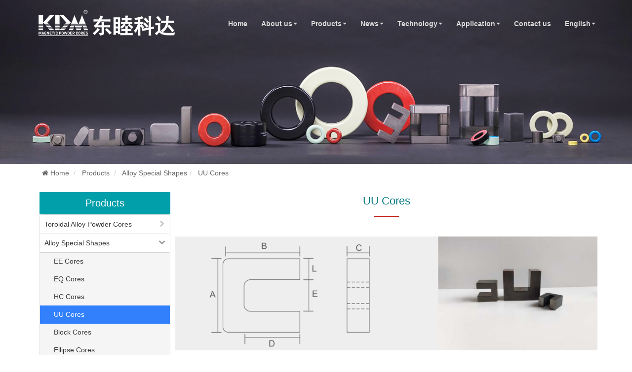

--- FILE ---
content_type: text/html; charset=utf-8
request_url: https://www.kdm-mag.com/products/uu-cores-400.html
body_size: 3427
content:
<!DOCTYPE html>
<html lang="zh_cn">

<head>
    <meta charset="UTF-8">
    <meta http-equiv="X-UA-Compatible" content="IE=edge">
    <meta name="viewport" content="width=device-width, initial-scale=1">
    <title>UU Cores - ZheJiang NBTM KeDa Magnetoelectricity Co., Ltd.</title>
    <meta name="keywords" content="">
    <meta name="description" content="">
    <link href="https://china3w.net/zui/1.7.0/css/zui.min.css" rel="stylesheet">
    <link href="https://china3w.net/animate.css/3.5.2/animate.css" rel="stylesheet">
    <link href="https://china3w.net/font-awesome/4.7.0/css/font-awesome.min.css" rel="stylesheet">
    <link href="/template/kd/styles/base.css" rel="stylesheet">
    <link href="/template/kd/styles/@media.css" rel="stylesheet">
    <script src="https://china3w.net/jquery/3.3.1/jquery.min.js"></script>
    <script src="https://china3w.net/zui/1.8.1/js/zui.min.js"></script>
    <script src="https://china3w.net/wow/1.1.2/wow.js"></script>
    <script src="/template/kd/styles/main.js"></script>
</head>

<body>
    <nav class="navbar navbar-fixed-top" role="navigation">
    <div class="container">
      <div class="navbar-header">
        <button type="button" class="navbar-toggle" data-toggle="collapse" data-target=".navbar-collapse-example">
          <span class="sr-only">切换导航</span>
          <span class="icon-bar"></span>
          <span class="icon-bar"></span>
          <span class="icon-bar"></span>
        </button>
        <!-- 品牌名称或logo -->
        <a class="navbar-brand" href="#"><img src="/template/kd/styles/images/logo.png" class="img-responsive"></a>
      </div>
      <!-- 导航项目 -->
      <div class="collapse navbar-collapse navbar-collapse-example">
        <!-- 一般导航项目 -->
        <ul class="nav navbar-nav navbar-right">
          <li><a href="/">Home</a></li>
          <li class="dropdown">
            <a href="#" class="dropdown-toggle" data-toggle="dropdown">About us<b class="caret"></b></a>
          	<ul class="dropdown-menu" role="menu">
                  <li><a href="/aboutus.html">About us</a></li>
                  <li><a href="/history.html">History</a></li>
                  <!-- <li><a href="/exhibition.html">Exhibition</a></li> -->
                  <li><a href="/honor.html">Certificates</a></li>
                  <!-- <li><a href="/equipment.html">Equipment</a></li> -->
               </ul>
          </li>
          <li class="dropdown">
            <a href="#" class="dropdown-toggle" data-toggle="dropdown">Products<b class="caret"></b></a>
          	<ul class="dropdown-menu" role="menu">
                  <li><a href="/products.html">All Products</a></li>
                                    <li><a href="/products/alloy-powder-cores-346.html">Toroidal Alloy Powder Cores</a></li>
                                    <li><a href="/products/alloy-special-cores-348.html">Alloy Special Shapes</a></li>
                                    <li><a href="/products/iron-powder-core-347.html">Iron Powder Cores</a></li>
                                 </ul>
          </li>
          
          <li class="dropdown">
            <a href="#" class="dropdown-toggle" data-toggle="dropdown">News<b class="caret"></b></a>
            <ul class="dropdown-menu" role="menu">
                                    <li><a href="/news/company-news-396.html">Company News</a></li>
                                 </ul>
          </li>
          <li class="dropdown">
            <a href="#" class="dropdown-toggle" data-toggle="dropdown">Technology<b class="caret"></b></a>
          	<ul class="dropdown-menu" role="menu">
                  <!-- <li><a href="/technology.html">Introduction</a></li>
                  <li><a href="/facilities.html">Facilities</a></li>
                  <li><a href="/td.html">Technical Documents</a></li>
                  <li><a href="/develop.html">New Research</a></li> -->
                  <li><a href="/design.html">Design Information</a></li>
                  <li><a href="/download.html">Download Center</a></li>
               </ul>
          </li>
          <li class="dropdown">
            <a href="#" class="dropdown-toggle" data-toggle="dropdown">Application<b class="caret"></b></a>
            <ul class="dropdown-menu" role="menu">
                  <li><a href="/guangfu.html">Photovoltaic</a></li>
                  <li><a href="/chezai.html">Automotive</a></li>
                  <li><a href="/dianyuan.html">Power Supply</a></li>
                  <li><a href="/jiadian.html">Home Appliances</a></li>
               </ul>
          </li>
          <li><a href="/contactus.html">Contact us</a></li>
          <li class="dropdown">
            <a href="#" class="dropdown-toggle" data-toggle="dropdown">English<b class="caret"></b></a>
            <ul class="dropdown-menu" role="menu">
              <li><a href="http://www.kda.com.cn">中文</a></li>
              <li><a href="/">ENGLISH</a></li>
              <li><a href="/ja.html">日本語</a></li>
               </ul>
          </li>
          
        </ul>
      </div><!-- END .navbar-collapse -->
  </div>
</nav>

    <div class="ny-ban">
        <img src="/template/kd/styles/images/banner2.jpg" alt="">
    </div>
    <div class="ny-c p-c">
        <div class="container">
            <ol class="breadcrumb m-b-0 subcolumn-crumbs wow fadeInUp" style="visibility: visible; animation-name: fadeInUp;">
                <li class="breadcrumb-item">
                    <a href="/" title="Home"><em class="icon-home"></em> Home</a>
                </li>
                <li class="breadcrumb-item">
                    <a href="/products.html" title="Products" class="">Products</a>
                </li>
                <li>  <a href="/products/alloy-special-cores-348.html"  title="Alloy Special Shapes">      Alloy Special Shapes  </a></li><li>  <a href="/products/uu-cores-400.html"  title="UU Cores">      UU Cores  </a></li>            </ol>
            
            <div class="col-md-3">
                <nav class="menu" data-ride="menu">
                    <h2><a href="/products.html" title="products">Products</a></h2>
                    <ul id="treeMenu" class="tree tree-menu" data-ride="tree">
                        <li class=""><a href="/products/alloy-powder-cores-346.html">Toroidal Alloy Powder Cores</a><ul><li class=""><a href="/products/sendust-series-441.html">Sendust Series</a><ul><li class=""><a href="/products/sendust-cores-384.html">Sendust Cores (KS)</a></li><li class=""><a href="/products/super-sendust-cores-390.html">Super Sendust Cores (KS-HF)</a></li><li class=""><a href="/products/sendust-plus-cores-428.html">Sendust Plus Cores (KPH)</a></li><li class=""><a href="/products/super-sendust-g3-kph-hp-434.html">Super Sendust G3 (KPH-HP)</a></li><li class=""><a href="/products/super-sendust-kph-ht-435.html">Super Sendust G4 (KPH-HT)</a></li></ul></li><li class=""><a href="/products/si-fe-series-442.html">Si-Fe Series</a><ul><li class=""><a href="/products/sfssc-386.html">Si-Fe<sup>®</sup> Cores(KSF)</a></li><li class=""><a href="/products/nfssc-385.html">Neu Flux<sup>®</sup> Cores (KNF)</a></li><li class=""><a href="/products/low-loss-si-fe-g3-ksf-hp-436.html">Low Loss Si-Fe G3 (KSF-HP)</a></li><li class=""><a href="/products/high-dcbias-si-fe-g3-ksf-fc-437.html">High DCBias Si-Fe G3 (KSF-FC)</a></li><li class=""><a href="/products/si-fe-g4-ksf-ht-438.html">Si-Fe G4 (KSF-HT)</a></li></ul></li><li class=""><a href="/products/high-flux-series-443.html">High Flux Series</a><ul><li class=""><a href="/products/high-flux-cores-387.html">High Flux Cores (KH)</a></li><li class=""><a href="/products/kh-h-cores-429.html">High Flux Plus Cores (KH-H)</a></li><li class=""><a href="/products/high-flux-g3-kh-hp-439.html">High Flux G3 (KH-HP)</a></li><li class=""><a href="/products/hfgkh-440.html">High Flux G4（KH-HT）</a></li></ul></li><li class=""><a href="/products/other-material-444.html">Other material</a><ul><li class=""><a href="/products/nanodust-sup-sup-cores-389.html">Nanodust <sup>®</sup> Cores (KAM)</a></li><li class=""><a href="/products/mpp-cores-388.html">MPP Cores (KM)</a></li></ul></li></ul></li><li class="open"><a href="/products/alloy-special-cores-348.html">Alloy Special Shapes</a><ul><li class=""><a href="/products/ee-cores-398.html">EE Cores</a></li><li class=""><a href="/products/hc-cores-430.html">EQ Cores</a></li><li class=""><a href="/products/eq-cores-399.html">HC Cores</a></li><li class="active"><a href="/products/uu-cores-400.html">UU Cores</a></li><li class=""><a href="/products/block-cores-394.html">Block Cores</a></li><li class=""><a href="/products/ellipse-cores-401.html">Ellipse Cores</a></li><li class=""><a href="/products/cylinder-cores-402.html">Cylinder Cores</a></li></ul></li><li class=""><a href="/products/iron-powder-core-347.html">Iron Powder Cores</a><ul><li class=""><a href="/products/iron-powder-cores-392.html">Iron Powder Cores</a></li></ul></li>                    </ul>
                </nav>
            </div>
            <div class="col-md-9">
				<div class="n-tit">
				    <h2><i>UU Cores</i></h2>
				</div>
                <div class="row">
                    <div class="p-c-b">
                                                <img src="/uploads/en/20220707/62c688cb38cfd.png" alt="">
                                            </div>
                    <div style="margin-top: 20px;">
                        <p><span style="font-family: Arial, &quot;PingFang SC&quot;, &quot;Hiragino Sans GB&quot;, STHeiti, &quot;Microsoft YaHei&quot;, &quot;WenQuanYi Micro Hei&quot;, sans-serif; font-size: 16px; color: rgb(247, 150, 70);">&nbsp; &nbsp; &nbsp; &nbsp; Production Part No. Definition</span></p><p><span style="color: rgb(247, 150, 70); font-family: Arial, &quot;PingFang SC&quot;, &quot;Hiragino Sans GB&quot;, STHeiti, &quot;Microsoft YaHei&quot;, &quot;WenQuanYi Micro Hei&quot;, sans-serif; font-size: 16px; background-color: rgb(249, 249, 249);"><img src="/uploads/image/20220707/1657178420326111.png" title="1657178420326111.png" alt="image.png"/></span></p><p><span style="font-family: Arial, &quot;PingFang SC&quot;, &quot;Hiragino Sans GB&quot;, STHeiti, &quot;Microsoft YaHei&quot;, &quot;WenQuanYi Micro Hei&quot;, sans-serif; font-size: 16px; color: rgb(247, 150, 70);">&nbsp; &nbsp; &nbsp; &nbsp; Dimensions and&nbsp; Characteristics</span></p><p><span style="font-family: Arial, &quot;PingFang SC&quot;, &quot;Hiragino Sans GB&quot;, STHeiti, &quot;Microsoft YaHei&quot;, &quot;WenQuanYi Micro Hei&quot;, sans-serif; font-size: 16px; color: rgb(247, 150, 70);"><img src="/uploads/image/20220707/1657178447308091.png" title="1657178447308091.png" alt="image.png"/></span></p>                    </div>
                                        <!-- <div class="text-center">暂无内容</div> -->
                                        <div style="clear: both;">
                    </div>
                    <div class="p-btn">
                                            </div>
                                    </div>
            </div>
        </div>
    </div>
    
<footer class="footer" >
  <div class="container">
    <div class="row">
        <div class="col-lg-3 col-sm-3 hidden-xs">
          <div class="footer-link">
            <div class="section-title">
              <h4 class="title">Navigation</h4>
            </div>
            <div class="footer-uselink">
            <ul class="">
              <li><i class="fa fa-angle-right"></i><a href="/aboutus.html">About us</a></li>
              <li><i class="fa fa-angle-right"></i><a href="/history.html">History</a></li>
              <li><i class="fa fa-angle-right"></i><a href="/honor.html">Certificates</a></li>
              <!-- <li><i class="fa fa-angle-right"></i><a href="/exhibition.html">Exhibition</a></li> -->
              <!-- <li><i class="fa fa-angle-right"></i><a href="/equipment.html">Equipment</a></li> -->
            </ul>
            </div>
          </div>
        </div> 
        <div class="col-lg-3 col-sm-3 hidden-xs">
          <div class="footer-link">
            <div class="section-title">
              <h4 class="title">Products Center</h4>
            </div>
            <div class="footer-follow">
            <ul class="">
                            <li><i class="fa fa-angle-right"></i><a href="/products/alloy-powder-cores-346.html">Toroidal Alloy Powder Cores</a></li>
                            <li><i class="fa fa-angle-right"></i><a href="/products/alloy-special-cores-348.html">Alloy Special Shapes</a></li>
                            <li><i class="fa fa-angle-right"></i><a href="/products/iron-powder-core-347.html">Iron Powder Cores</a></li>
                          </ul>
            </div>
          </div>
        </div>
        <div class="col-lg-3 col-sm-3 hidden-xs">
          <div class="footer-link">
            <div class="section-title">
              <h4 class="title">Technology Center</h4>
            </div>
            <div class="footer-follow">
            <ul class="">
              <!-- <li><i class="fa fa-angle-right"></i><a href="/technology.html">Introduction</a></li>
              <li><i class="fa fa-angle-right"></i><a href="/facilities.html">Central facilities</a></li>
              <li><i class="fa fa-angle-right"></i><a href="/td.html">Technical documents</a></li>
              <li><i class="fa fa-angle-right"></i><a href="/develop.html">New product development</a></li> -->
              <li><i class="fa fa-angle-right"></i><a href="/design.html">Design Resources</a></li>
              <li><i class="fa fa-angle-right"></i><a href="/download.html">Download Center</a></li>
            </ul>
            </div>
          </div>
        </div>
        <div class="col-lg-3 col-sm-3 hidden-xs">
          <div class="footer-link">
            <div class="section-title">
              <h4 class="title">Contact Us</h4>
            </div>
            <div class="footer-address">
              <ul class="">
                <li><i class="fa fa-map-marker"></i> Address: No.882 North Huancheng Road, Fuxi Sub-district, Deqing County, Huzhou City, Zhejiang Prov., China.</li>
                <li><i class="fa fa-phone"></i> Tel：+86-572-8088064</span></li>
                <!-- <li><i class="icon icon-print"></i> Fax：+86-572-8085880</span></li> -->
                <li><i class="fa fa-envelope"></i>Email：kda@kdm-mag.com</li>
              </ul>
            </div>
          </div>
        </div>
    </div>
    <div class="copy">
		<div class="container">
		<div class="friendlink">
		        	<div class="linkTagcs">
		        						        								<a href="1" target="_blank" >百度优化</a>
		        							        								<a href="1" target="_blank" >谷歌优化</a>
		        							        	</div>
		</div> 
		</div>
    <div class="container">
      <div class="row">
        <div class="col-lg-12 col-md-12 text-center">
        Copyright © 2019 Magnetic powder core,Powder core,Soft Magnetic Powder core all rights reserved <script type="text/javascript">document.write(unescape("%3Cspan id='cnzz_stat_icon_1279415100'%3E%3C/span%3E%3Cscript src='https://v1.cnzz.com/z_stat.php%3Fid%3D1279415100%26show%3Dpic1' type='text/javascript'%3E%3C/script%3E"));</script> &nbsp;&nbsp;&nbsp;&nbsp;<a style="color:#fff" href="https://beian.miit.gov.cn/">浙ICP备12017222号-3</a>
        </div>
      </div>
    </div>
  </div>
  </div>
</div>
</footer>
<script>
  $(document).ready(function(){
    $(document).off('click.bs.dropdown.data-api');
});
</script>


</body>

</html>

--- FILE ---
content_type: text/css
request_url: https://www.kdm-mag.com/template/kd/styles/base.css
body_size: 3138
content:
html,
body,
div,
ul,
li,
h1,
h2,
h3,
h4,
h5,
h6,
p,
dl,
dt,
dd,
ol,
form,
input,
textarea,
th,
td,
select {
    margin: 0;
    padding: 0;
}
i{
    font-style: normal;
}
li {
    list-style: none;
}

body {
    color: #666;
    font-size: 14px;
}
th{
    text-align: center;
}
h1,
h2,
h3,
h4,
h5,
h6,
h7 {
    font-weight: 400;
}

.products table {
    border-spacing: 1px;
    border-collapse: inherit;
}
.products table thead th{text-align: center;}

a {
    color: #666;
}

a:hover {
    color: #666;
    text-decoration: none;
}

.navbar {
    margin-bottom: 0;
}

.navbar-nav>li {
    margin: 18px 30px;
}

.sy-about {
    padding: 20px 0 40px;
}

.ab-tit h2 {
    margin: 0px 0 10px 0;
    position: relative;
    color: #027882;
    font-size: 36px;
}

.ab-tit h2:after {
    position: absolute;
    content: "";
    width: 50px;
    height: 2px;
    background-color: #c52620;
    bottom: -20px;
    left: 50%;
    transform: translateX(-50%);
    transition: all ease-in-out 0.3s;
}

.ab-tit h2:hover:after {
    width: 100px;
}

.ainfo {
    line-height: 30px;
    margin-bottom: 30px;
}

.sy-products {
    padding: 2px 0 0px;
}

@media screen and (min-width: 900px) {
    .sy-pro1>div:first-of-type{
      padding-left:0px;
      padding-right: 15px;
    }
    .sy-pro1>div:last-of-type{
      padding-right: 0px;
      padding-left:15px;
    }
    .sy-pro1>div:nth-of-type(2){
        padding: 0 7.5px;
    }

}

.pro-list {
    padding: 0px;
}

a.pro {
    position: relative;
    display: inline-block;
    overflow: hidden;
    margin: 30px 0 0;
}

a.pro img {
    transition: all ease-in-out .3s;
}

a.pro:hover img {
    transform: scale(1.2, 1.2);
}

span.pbg {
    position: absolute;
    top: 0;
    left: 0;
    display: block;
    padding: 15px;
    width: 100%;
    height: 100%;
    background: rgba(2, 120, 130, .7);
    color: #fff;
    opacity: 0;
}

a.pro:hover span.pbg {
    opacity: 1;
}

span.pbg i {
    position: absolute;
    top: 60%;
    left: 50%;
    transform: translate(-50%, -50%);
}

.pro-text {
    position: absolute;
    top: 45%;
    left: 50%;
    transform: translate(-50%, -50%);
    font-size: 30px;
}

.aimh {
    margin: 50px 0;
    background-color: #eee;
}
.nav > li:hover .dropdown-menu { display: block; }
.aimh p {
    font-size: 16px;
    line-height: 30px;
    padding: 7% 10% 3% 10%;
    color: #555;
}

.btn-more {
    margin-left: 10%;
    padding: 8px 30px;
    font-size: 16px;
}

.media-heading a {
    color: #8a8a8a;
}

.sy-news p.dec {
    color: #31619a;
    font-size: 24px;
}

.media-left,
.media>.pull-left {
    padding-right: 20px;
}

.media-body,
.media-left,
.media-right {
    display: table-cell;
    vertical-align: top;
}

.sy-news p.des {
    color: #597698;
    font-size: 24px;
}

.sy-news ul li {
    list-style: none;
    margin: 0 0 10px 0;
    border-bottom: 1px solid #ddd;
    padding: 20px 0;
    background: none;
    transition: all ease-in-out .3s;
}

.sy-news ul li:hover {
    background: url(images/new.jpg) no-repeat center top;
}

.sy-news ul li:hover .media-heading a,
.sy-news ul li:hover p {
    color: #fff;
}

.new-more {
    background-color: #f38a00;
    color: #fff;
    margin: 50px 0;
    border: 1px solid #fff;
    padding: 10px 20px;
    font-size: 16px;
}

.news>.center-block {
    max-width: 1170px;
}


.n-r h3 {
    font-size: 16px;
    line-height: 34px;
    margin-top: 4px;
}

.n-r h3 a {
    color: #000;
}

.n-r p {
    line-height: 25px;
    color: #747474;
    font-size: 13px;
    overflow: hidden;
    text-overflow: ellipsis;
    display: -webkit-box;
    -webkit-line-clamp: 2;
    -webkit-box-orient: vertical;
}

.n-r {
    padding-left: 20px;
}

.news .container>.center-block {
    overflow: hidden;
    padding-bottom: 80px;
}

.news .center-block .col-md-7 li {
    overflow: hidden;
    padding: 13px 0;
    border-bottom: 1px dashed #e5e5e5;
}

.news .center-block .col-md-5 {
    padding: 0;
}

.footer {
    color: #fff;
    padding-top: 30px;
    background-color: #027882;
    border-top: 10px solid #fff;
}

.section-title {
    margin-bottom: 30px;
}

.footer .title {
    position: relative;
    color: #fff;
    font-size: 20px;
    padding-bottom: 15px;
}

.footer li a {
    color: #fff;
}

.footer-address li,
.footer-follow li,
.footer-uselink li {
    line-height: 30px;
    padding: 0;
    margin-top: 0;
    display: block;
}

.footer-address li i,
.footer-follow li i,
.footer-uselink li i {
    float: left;
    color: #fff;
    margin-right: 10px;
    font-size: 14px;
    line-height: 30px;
}

/*news-letter*/
.footer .news-letter {
    margin-top: 20px;
}

.footer .input-group-btn button {
    background-color: #fff;
    border-color: #fff;
    border-radius: 0px;
    color: #353535;
    padding: 11px 14px;
}

.footer .input-group-btn button:hover {
    background-color: #fff;
    border-color: #fff;
    border-radius: 0px;
    color: #fff;
}

.footer .input-group.divcenter .form-control::-moz-placeholder {
    color: #c5c5c5;
    font-size: 13px;
}

.footer .input-group.divcenter.input-group .form-control {
    padding-left: 15px;
    padding-top: 8px;
    border-radius: 0;
    color: #fff;
    border: 1px solid rgba(255, 255, 255, 0.5);
    background: none;
    height: 44px;
    box-shadow: none;
}

.footer .input-group.divcenter.input-group .form-control:focus {
    border-color: #fff;
}

.btn-btn {
    margin-top: 20px;
    background-color: #fff;
    color: #31619a;
    padding: 5px 40px;
    border: 0 none;
}

.footer h4.title:before {
    content: "";
    position: absolute;
    left: 0;
    bottom: 0;
    width: 50px;
    height: 2px;
    background: #fff;
}

.footer h4.title:before {
    content: "";
    position: absolute;
    left: 0;
    bottom: 0;
    width: 50px;
    height: 2px;
    background: #fff;
    transition: all ease-in-out 0.3s;
}

.footer h4.title:hover:before {
    width: 80px;
}

.copy {
    line-height: 50px;
    border-top: 1px solid #009a9f;
    margin-top: 20px;
}



/* ------------newsbox */
.sy-news2 {

    padding-top: 40px;
    padding-bottom: 20px;
}

.nlist {
    padding-left: 30px;
}

.nlist li {
    text-align: left;
    border-bottom: 1px dashed #aaa;
    line-height: 42px;
}

.nlist li a {
    color: #555;
}

.nlist li a:hover {
    color: #027882;
    font-weight: bold;
}

.navbar-fixed-bottom,
.navbar-fixed-top {
    position: fixed;
    right: 0;
    left: 0;
    top: 0;
    z-index: 1030;
}

.sy-news {
    margin-bottom: 10px;
}

.eqtit {
    margin-top: 30px;
    margin-bottom: 40px;
}

.eqtit h2 {
    margin: 0px 0 10px 0;
    position: relative;
    color: #027882;
    font-size: 36px;
}

.new h4,
.new h3 {
    font-weight: normal;
}

.new h4 {
    color: #be0003;
    margin-top: 20px;
}

.new h3 {
    color: #000;
    margin-bottom: 20px;
}

.date {

    padding-top: 10px;
    padding-bottom: 15px;

}

/* .date span {
	color: #333;
	font-size: 36px;
	display: block;
	line-height: 56px;
}

.date i {
	display: block;
	color: #a0a0a0;
	font-size: 14px;
	font-style: normal;
} */
.liu-img,
.nimg {
    overflow: hidden;
}

.liu-img img,
.nimg img {
    transition: all ease-in-out .3s;
}

.liu-img:hover img,
.nimg:hover img {
    transform: scale(1.2, 1.2);
}

.breadcrumb a {
    color: #666666;
}

.n-tit {
    text-align: center;
}


.ny-d {
    overflow: hidden;
    margin: 26px 0;
}

.ny-c {
    margin: 0 15px 26px 15px;
}

.ny-list li {
    text-align: left;
    list-style: none;
    color: #666;
}

.ny-list li a {
    color: #666;
}

/* 分页样式 */
.pagination {
    color: #666;
    clear: both;
    margin-top: 1em;
    display: block;
}

.pagination li {
    display: inline-block;
}

.pagination a {
    display: inline-block;
    *display: inline;
    *zoom: 1;
    margin-left: -1px;
    padding: 0 12px;
    height: 32px;
    line-height: 32px;
    color: #027882;
    border: 1px solid #ddd;
    background: #fff;
    text-decoration: none;
    overflow: hidden;
}

.pagination li>span {
    display: inline-block;
    *display: inline;
    *zoom: 1;
    margin-left: -1px;
    padding: 0 12px;
    height: 32px;
    line-height: 32px;
    color: #027882;
    border: 1px solid #ddd;
    background: #fff;
    text-decoration: none;
    overflow: hidden;
}

.pagination li.active>span {
    color: #ffffff;
    background: #027882;
}

.pagination .prev::before {
    font-family: "FontAwesome";
    display: inline-block;
    content: "\f104";
    width: 10px;
    height: 10px;
    margin-right: 5px;
}

.pagination .next::after {
    font-family: "FontAwesome";
    display: inline-block;
    content: "\f105";
    width: 10px;
    height: 10px;
    margin-left: 5px;
}

.pagination a:not(.goto):hover {
    background-color: #eee;
    color: #ec6c00;
}

.pagination a.cur,
.pagination a.cur:hover {
    background-color: #027882;
    color: #fff;
    border-color: #027882;
    margin-right: 1px
}

.pagination a.disabled {
    background-color: #e6e6e6 !important;
    color: #bbb !important;
    cursor: no-drop
}

.pagination .prev {
    border-radius: 5px 0 0 5px;
}

.pagination .next {
    border-radius: 0 5px 5px 0;
}

.ab-p {
    line-height: 35px;
}

.n-tit h2 {
    color: #027882;
    line-height: 35px;
    font-size: 30px;
    padding-bottom: 15px;
    position: relative;
    margin-bottom: 30px;
}

.n-tit h3{
    line-height: 35px;
    font-size: 22px;
    margin-bottom: 20px;
}

.n-tit h2:after {
    position: absolute;
    left: 50%;
    transform: translateX(-50%);
    bottom: 0;
    content: "";
    width: 50px;
    height: 2px;
    background-color: #c52620;
}

.ab-p a {
    color: #666;
}

.des {
    font-family: 微软雅黑;
    font-size: 13px;
    line-height: 20px;
}

.big {
    font-size: 34px;
    color: #333;
}

.media-heading {
    font-family: 微软雅黑;
    color: #000;
    margin: 10px;
}

.media-heading h3 {
    font-size: 18px;
}

.media-left,
.media>.pull-left {
    padding-right: 20px;
}

.date-time {
    display: block;
    background-color: #eee;
    font-weight: 300;
    width: 80px;
    height: 80px;
    color: #999;
}

.date-time:hover,
.date-time:hover .big {
    background-color: #027882;
    color: #fff;
}

.media-body,
.media-left,
.media-right {
    display: inline-block;
    vertical-align: middle;
        text-align: center;
}
.media-body,
.media-right {
    display: inline-block;
    vertical-align: middle;
        text-align: left;
}
.media-body .des{
    display: -webkit-box;
-webkit-box-orient: vertical;
-webkit-line-clamp: 3;
overflow: hidden;
}
.media-heading {
    margin-top: 0;
    font-size: 18px;
}

.media a {
    color: #666;
}

.media-heading a{color: #333;}
.media a:hover {color: #027882;}

.n-p p {
    line-height: 35px;
    font-size: 16px;
    padding: 2px 0;
}

.pro-tit h2 {
    line-height: 30px;
}

.menu h2 {
    text-align: center;
}

.menu h2 a {
    display: block;
    background: #019faa;
    color: #fff;
    text-align: center;
    line-height: 45px;
}

.media {
    text-align: left;
    margin: 9px 0;
    border-bottom: 1px dashed #666;
    padding-bottom: 8px;
}
.card .card-heading{
    text-align: center;
    font-size: 12px;
    }
    
.ny-d p{
  line-height: 30px;
  font-size: 16px;
}

.ny-d h3{
    font-weight: 600;
    line-height: 25px;
}
.p-btn{
    margin-top: 20px;
    /*margin-right: 20%;*/
    /*display:flex;*/
    /*justify-content:center;*/
    overflow: hidden;
}
/* .p-btn a{
    font-weight:bold;
    background: transparent url(../styles/images/button_right.jpg) no-repeat scroll top right; 
    display:inline-block;height: 36px;margin:0px;
    padding-right: 20px;text-decoration: none;color: #ffffff;
    font-family: Arial, Helvetica, sans-serif;font-size:12px;
	
} */
.p-btn a{
    font-weight:bold;
    background: #fff; 
	color:#027882;
    display:inline-block;height: 36px;margin:5px 0px 0px 0px;
    padding-right: 20px;text-decoration: none;
    font-family: Arial, Helvetica, sans-serif;font-size:12px;
	border:solid 2px #027882
}
.p-btn a:hover{
background:#027882;color: #fff;
text-decoration:none;
}

/* .p-btn a i{line-height: 22px;padding: 7px 0 6px 18px;
background: transparent url(../styles/images/button_left.jpg) no-repeat;display: block;} */
.p-btn a i{line-height: 22px;padding: 7px 0 6px 18px;
display: block;}


.p-c h3{
        text-align: center;
        color: #595757;
        line-height: 26px;
}

.p-c-b{
    margin:10px 0;
    overflow: hidden;
}
.media-body{
   width:89%;
}
.cards{
    text-align: center;
}
.card>img{
    display: inline;
}

@media screen and (max-width: 768px){
.products table {
    width: 100%;
    overflow-x: auto;
    display: block;}
.contactus table{
    max-width: 100%!important;
    border-collapse: collapse;
}
.contactus table td{
    text-align: left;
    padding-left: 3%!important;}
}

.products table{
    width: 100%!important;
    border-collapse: collapse;
}
.products table td{
    text-align: center;
}
.products table tr,.products table td{
    border:1px solid #ccc !important;
}
.tbl1 td span{white-space: nowrap;}

.contactus table{
    width: 100%!important;
    border-collapse: collapse;
}
.contactus table tr,.contactus table td{
    border:1px solid #ccc !important;
}
.contactus table td{
    text-align: left;
    padding-left: 10%;
    padding-top: 5px;
    padding-bottom: 5px;
    word-break: break-word !important;
}



.cards .col-md-4 div{
	overflow:hidden; 
	
	text-overflow:ellipsis;
	
	display:-webkit-box; 
	
	-webkit-box-orient:vertical;
	
	-webkit-line-clamp:4; 
}
.cards .col-md-4 div.more{
	-webkit-line-clamp:99; 
}
.col-md-9 h2{
	font-size: 22px;
}

.cy-contact-message {
    border: 1px solid #bbced2;
    padding: 20px;
    margin: 0px;
    overflow: hidden;
}
.cy-contact-messagetitle {
    font-size: 24px;
    margin-bottom: 25px;
    padding-left: 18px;
    font-weight: bold;
    position: relative;
}
.cy-contact-messagetitle::before {
    content: '';
    display: block;
    position: absolute;
    width: 5px;
    height: 70%;
    top: 15%;
    line-height: 1;
    background: #002f7b;
    left: 0;
}
.cy-contact-message li {
    margin-bottom: 20px;
}
.cy-contact-message li:last-child {
    margin-bottom: 0px;
}
.cy-contact-message li input:not(.submit) {
    padding-left: 15px;
    border: 1px solid #d9dde0;
    height: 40px;
    line-height: 40px;
    width: 100%;
    display: block;
}
.cy-contact-message li textarea {
    border: 1px solid #d9dde0;
    padding: 15px;
    width: 100%;
    display: block;
    height: 142px;
}
.cy-contact-message li .submit {
    width: 140px;
    height: 40px;
    line-height: 40px;
    text-align: center;
    background: #002f7b;
    border: 0px;
    color: #fff;
}

--- FILE ---
content_type: text/css
request_url: https://www.kdm-mag.com/template/kd/styles/@media.css
body_size: 1186
content:

@media (min-width: 992px) {
	.navbar-brand{padding:20px 15px;}
	.navbar-brand img{max-height:70px;}
	.navbar-nav>li{
		margin:20px 14px;
	}
	.navbar-nav>li>a {
		overflow: hidden;
		padding: 18px 0;
		color: #ddd;
		font-size: 14px;
		display: block;
		font-weight: bold;
	}
	.nav>li>a:focus,
	.nav>li>a:hover {
		background: 0 0;
		color: #fff;
		
	}
	.dropdown-menu>li>a {
		padding: 12px 20px;
	}
	.dropdown-menu>li>a:focus,
	.dropdown-menu>li>a:hover {
		background:#c22a1f;
		color: #fff;
	}
	.nav .open>a,
	.nav .open>a:focus,
	.nav .open>a:hover {
		border: none;
		background: 0 0;
	}
	.dropdown-menu {
		left:0!important;
		right:auto!important;
	}
	.navbar-nav>li>a span {
		display: block;
		position: relative;
		transition: all ease-in-out 0.3s;
	}
	.navbar-nav>li>a:hover span {
		transform: translateY(-50px);
		color: #c22a1f;
	}
	.navbar-nav>li>a span:after {
		position: absolute;
		content: attr(data-title);
		top: 50px;
		left: 0;
	}
	.navbar-nav>li>a:after {
		position: absolute;
		content: "";
		width: 0;
		height: 1px;
		left: 0;
		bottom: 0;
		background: #d32510;
		transition: all ease-in-out .3s;
	}
	.navbar-nav>li>a:hover:after {
		width: 100%;
	}
	.sy-news {
		margin-top: 0px;
		padding: 0px;
	}
}

@media (min-width:992px) and (max-width:1199px) {
	.navbar-nav>li{margin:10px 8px;}
	.navbar-nav>li>a {
		padding: 18px 0;
	}
	.about-info {
    padding: 10px 24px;}
	.xl-text1{min-height: 165px;padding: 20px 0 30px 0;}
	.xl-text{min-height: 165px;padding: 20px 0 30px 0;}
	.xl {
    margin: 50px 0 15px 0;
}
.y1 {background: url(images/box.png) no-repeat left top;}
.y2 {background: url(images/box02.png) no-repeat right top;}
	span.pbg {
		padding: 0 10px;
	}
	.navbar-brand {
    padding: 4px 0px;
}
}

@media (max-width: 991px) {
	.navbar-nav>li>a {
		padding: 10px 15px;
		line-height: 20px;
		position: relative;
		color: #fff;
	}
	.sy-about {
		padding: 10px 0 0;
		min-height: 287px;
	}
	.about-info {
    background-color: #fff;
    padding: 0;
    position: static;
    left: 0;
    top: 0;
    margin-top: 0px;
    margin-right: 0px;
}
	.sy-news {
		margin-top: 0px;
		padding: 0px;
	}
	.navbar-header{float: none;}
	.container-fluid>.navbar-collapse, .container-fluid>.navbar-header, .container>.navbar-collapse, .container>.navbar-header{
		margin-left: -10px;
		margin-right: -10px;
	}
	.navbar>.container .navbar-brand, .navbar>.container-fluid .navbar-brand{
		margin-left: 0;
	}
	.navbar-right{
		float:none!important;
		margin-right: 0;
	}
	.navbar-nav{
		float: none!important;
	}
	.navbar-nav>li{
		float: none!important;
	}
	.navbar-toggle {
		display: block;
		background-color: #eee;
	}
	.navbar-toggle .icon-bar {
		background-color: #555;
	}
	.navbar-collapse{
		padding-right: 10px;
		padding-left: 10px;
		overflow-x: visible;
		border-top:1px solid transparent;
		box-shadow: inset 0 1px rgba(255, 255, 255, .1);
		-webkit-box-shadow: inset 0 1px rgba(255, 255, 255, .1);
		-webkit-overflow-scrolling:touch;
	}
	.navbar-collapse.collapse{
		display: none!important;
	}
	.navbar-collapse.in{overflow-y: auto;}
	.icon-bg .row>div:nth-child(even) .icon1{border:none;}
	.sy-news .row>div{margin-bottom: 25px;}
	.sy-news h3{margin:10px 0;}
}

@media (min-width:768px) and (max-width:991px) {
	.navbar-brand{height: 60px;}
	.navbar-brand img{width: 48%;}
	.navbar-toggle{margin-top: 15px;}
	.y1,.y2{
		padding: 40px 35px 0px 30px;
	}
	
}

@media (max-width:767px) {
	.navbar-brand{height: 60px;
		width: 83%;
    padding:8px 0px 0 10px;}
	.navbar-brand img{width:60%;}
	.navbar-toggle{margin-top: 15px;margin-right:10px;}
	.dropdown-menu>li>a {
		color: #fff;
	}
	.ab-tit h2 {
    font-size: 22px;}
    .sy-news p.des {
  font-size: 18px;}
  .aimh{ padding: 15px 0; } 
  .sy-news ul li h2{
  	font-size: 14px;
  }
  .nlist {
	padding-left: 3px;
}
}
.friendlink	.linkTagcs {
				    float: left;
				    color: #fff;
				    line-height: 26px;
				}
				
			.friendlink::before {
					content: "友情链接：";
				    list-style: none;
				    font-style: normal;
				    line-height: 27px;
				    float: left;
					color: #027882;
				}
				
			.friendlink	.linkTagcs {
				    text-align: left;
				    float: left;
				    width: 181px;
				    max-height: 30px;
				    overflow: hidden;
				    transition: 0.3s all ease-in-out;
				    line-height: 30px;
				}
				
			.friendlink	.linkTagcs a{
				    display: block;
				    color: #027882;
					line-height: 27px;
				}
				
			.friendlink	.linkTagcs:hover {
				    max-height: 30px;
				    overflow-x: hidden;
				    overflow-y: auto;
				}

--- FILE ---
content_type: application/javascript
request_url: https://www.kdm-mag.com/template/kd/styles/main.js
body_size: 123
content:
$(function(){
  var winW = $(window).width();
  var bannerH=$('.ny-banner').height() || $('#carousel-example-generic').height();
  var navH=$('.navbar').height();
  if(winW > 991){
    $(window).scroll(
      function(){
        var winH = $(window).scrollTop();
        if(winH > $('.navbar').height()){
          $('.navbar').css('background-color','rgba(49,97,154,0.7)')
        }
        else{
          $('.navbar').css('background-color','rgba(0,0,0,0)')
        }
      }
      )
  }
  if(winW<991){
    $('.navbar').css('background-color','#3a3a3a')
  }
})

$(function(){
   var winW = $(window).width();
	 var headerH = $('header nav').height();
   if(winW<991){
       $('.ny_banner').css('margin-top', headerH);
       $('.carousel').css('margin-top', headerH);
   }
 })

